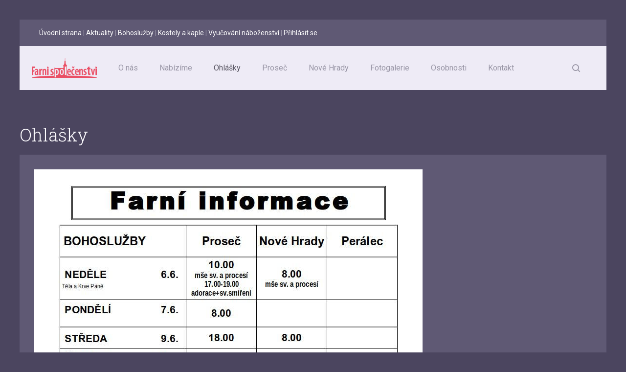

--- FILE ---
content_type: text/html; charset=utf-8
request_url: http://www.farnispolecenstvi.cz/ohlasky/541-ohlasky-6-6-2021-13-6-2021
body_size: 3300
content:
<!DOCTYPE HTML>
<html lang="cs-cz" dir="ltr"  data-config='{"twitter":0,"plusone":0,"facebook":0,"style":"lilac"}'>

<head>
<meta charset="utf-8">
<meta http-equiv="X-UA-Compatible" content="IE=edge">
<meta name="viewport" content="width=device-width, initial-scale=1">
<base href="http://www.farnispolecenstvi.cz/ohlasky/541-ohlasky-6-6-2021-13-6-2021" />
	<meta name="author" content="Super User" />
	<meta name="generator" content="Joomla! - Open Source Content Management" />
	<title>Ohlášky 6.6.2021 - 13.6.2021</title>
	<link href="http://www.farnispolecenstvi.cz/component/search/?Itemid=140&amp;catid=18&amp;id=541&amp;format=opensearch" rel="search" title="Hledat Farni společenství Proseč, Nové Hrady, Perálec" type="application/opensearchdescription+xml" />
	<link href="/templates/yoo_avion/favicon.ico" rel="shortcut icon" type="image/vnd.microsoft.icon" />
	<link href="/plugins/system/jce/css/content.css?badb4208be409b1335b815dde676300e" rel="stylesheet" type="text/css" />
	<link href="/cache/widgetkit/widgetkit-5f050582.css" rel="stylesheet" type="text/css" />
	<script src="/media/jui/js/jquery.min.js?539c09147d69d135b4b361d22598c8b8" type="text/javascript"></script>
	<script src="/media/jui/js/jquery-noconflict.js?539c09147d69d135b4b361d22598c8b8" type="text/javascript"></script>
	<script src="/media/jui/js/jquery-migrate.min.js?539c09147d69d135b4b361d22598c8b8" type="text/javascript"></script>
	<script src="/cache/widgetkit/widgetkit-2943a81c.js" type="text/javascript"></script>
	<script src="/media/jui/js/bootstrap.min.js?539c09147d69d135b4b361d22598c8b8" type="text/javascript"></script>

<link rel="apple-touch-icon-precomposed" href="/templates/yoo_avion/apple_touch_icon.png">
<link rel="stylesheet" href="/templates/yoo_avion/styles/lilac/css/bootstrap.css">
<link rel="stylesheet" href="/templates/yoo_avion/styles/lilac/css/theme.css">
<link rel="stylesheet" href="/templates/yoo_avion/css/custom.css">
<script src="/templates/yoo_avion/warp/vendor/uikit/js/uikit.js"></script>
<script src="/templates/yoo_avion/warp/vendor/uikit/js/components/autocomplete.js"></script>
<script src="/templates/yoo_avion/warp/vendor/uikit/js/components/search.js"></script>
<script src="/templates/yoo_avion/warp/vendor/uikit/js/components/datepicker.js"></script>
<script src="/templates/yoo_avion/warp/vendor/uikit/js/components/tooltip.js"></script>
<script src="/templates/yoo_avion/warp/js/social.js"></script>
<script src="/templates/yoo_avion/js/theme.js"></script>
<script src="/templates/yoo_avion/js/particles.jquery.js"></script>
<script src="/templates/yoo_avion/js/particles.min.js"></script>
</head>

<body class="tm-isblog">

    
        
    
    <div class="uk-container uk-container-center">

        
                        <div class="tm-header">

        <div class="tm-toolbar uk-clearfix uk-hidden-small">

                <div class="uk-float-left"><div class="uk-panel" >
	<p><a href="/">Úvodní strana</a> | <a href="/o-nas/aktuality">Aktuality</a> | <a href="/o-nas/bohosluzby">Bohoslužby</a> | <a href="/component/content/20-kostely-a-kaple?Itemid=239">Kostely a kaple</a> | <a href="/nabizime/vyuka-nabozenstvi">Vyučování náboženství</a> | <a href="/uzivatelsky-profil?view=login">Přihlásit se</a></p></div></div>
        
        
    </div>
    
        <nav class="tm-navbar uk-navbar">

                <a class="tm-logo uk-float-left uk-hidden-small" href="http://www.farnispolecenstvi.cz">
	<img src="/images/logo/2018-11-08/farnispolecenstvi_logo_ruzova02_h40.png" alt=""/></a>
        
                <ul class="uk-navbar-nav uk-visible-large"><li class="uk-parent" data-uk-dropdown="{'preventflip':'y'}" aria-haspopup="true" aria-expanded="false"><a href="/o-nas">O nás</a><div class="uk-dropdown uk-dropdown-navbar uk-dropdown-width-1"><div class="uk-grid uk-dropdown-grid"><div class="uk-width-1-1"><ul class="uk-nav uk-nav-navbar"><li><a href="/o-nas/aktuality">Aktuality</a></li><li><a href="/o-nas/bohosluzby">Bohoslužby</a></li><li><a href="/o-nas/casopis">Časopis</a></li><li><a href="/o-nas/financni-dary">Finanční dary</a></li><li><a href="/o-nas/sluzby-ve-farnosti">Služby ve farnosti</a></li></ul></div></div></div></li><li class="uk-parent" data-uk-dropdown="{'preventflip':'y'}" aria-haspopup="true" aria-expanded="false"><a href="#">Nabízíme</a>
<div class="uk-dropdown uk-dropdown-navbar uk-dropdown-width-1"><div class="uk-grid uk-dropdown-grid"><div class="uk-width-1-1"><ul class="uk-nav uk-nav-navbar"><li><a href="/nabizime/vyuka-nabozenstvi">Výuka náboženství</a></li></ul></div></div></div></li><li class="uk-active"><a href="/ohlasky">Ohlášky</a></li><li class="uk-parent" data-uk-dropdown="{'preventflip':'y'}" aria-haspopup="true" aria-expanded="false"><a href="#">Proseč</a>
<div class="uk-dropdown uk-dropdown-navbar uk-dropdown-width-1"><div class="uk-grid uk-dropdown-grid"><div class="uk-width-1-1"><ul class="uk-nav uk-nav-navbar"><li><a href="/prosec/pastoracni-rada">Pastorační rada</a></li><li><a href="/prosec/ekonomicka-rada">Ekonomická rada</a></li><li><a href="/prosec/verejne-zakazky">Veřejné zakázky</a></li><li><a href="/prosec/granty">Granty</a></li><li><a href="/prosec/historie-prosec">Historie Proseč</a></li></ul></div></div></div></li><li class="uk-parent" data-uk-dropdown="{'preventflip':'y'}" aria-haspopup="true" aria-expanded="false"><a href="#">Nové Hrady</a>
<div class="uk-dropdown uk-dropdown-navbar uk-dropdown-width-1"><div class="uk-grid uk-dropdown-grid"><div class="uk-width-1-1"><ul class="uk-nav uk-nav-navbar"><li><a href="/nove-hrady/pastoracni-rada">Pastorační rada</a></li><li><a href="/nove-hrady/ekonomicka-rada">Ekonomická rada</a></li><li><a href="/nove-hrady/verejne-zakazky">Veřejné zakázky</a></li><li><a href="/nove-hrady/granty">Granty</a></li><li><a href="/nove-hrady/historie-nove-hrady">Historie Nové Hrady</a></li><li><a href="/nove-hrady/historie-chotovice">Historie Chotovice</a></li></ul></div></div></div></li><li class="uk-parent" data-uk-dropdown="{'preventflip':'y'}" aria-haspopup="true" aria-expanded="false"><a href="#">Fotogalerie</a>
<div class="uk-dropdown uk-dropdown-navbar uk-dropdown-width-1"><div class="uk-grid uk-dropdown-grid"><div class="uk-width-1-1"><ul class="uk-nav uk-nav-navbar"><li><a href="/fotogalerie/2026">2026</a></li><li><a href="/fotogalerie/2025">2025</a></li><li><a href="/fotogalerie/2024">2024</a></li><li><a href="/fotogalerie/2023">2023</a></li><li><a href="/fotogalerie/2022">2022</a></li><li><a href="/fotogalerie/2021">2021</a></li><li><a href="/fotogalerie/2020">2020</a></li><li><a href="/fotogalerie/2019">2019</a></li><li><a href="/fotogalerie/2018">2018</a></li><li><a href="/fotogalerie/2011">2011</a></li></ul></div></div></div></li><li class="uk-parent" data-uk-dropdown="{'preventflip':'y'}" aria-haspopup="true" aria-expanded="false"><a href="#">Osobnosti</a>
<div class="uk-dropdown uk-dropdown-navbar uk-dropdown-width-1"><div class="uk-grid uk-dropdown-grid"><div class="uk-width-1-1"><ul class="uk-nav uk-nav-navbar"><li><a href="/osobnosti/jindrich-soukal">Jindřich Soukal</a></li><li><a href="/osobnosti/p-josef-cechal">P. Josef Čechal</a></li></ul></div></div></div></li><li><a href="/kontakt">Kontakt</a></li></ul>        
                <div class="uk-navbar-flip">
                    <div class="uk-navbar-content uk-visible-large">
<form id="search-112-6970487523758" class="uk-search" action="/ohlasky" method="post" data-uk-search="{'source': '/component/search/?tmpl=raw&amp;type=json&amp;ordering=&amp;searchphrase=all', 'param': 'searchword', 'msgResultsHeader': 'Výsledky hledání', 'msgMoreResults': 'Více výsledků', 'msgNoResults': 'Nebyly nalezeny žádné výsledky', flipDropdown: 1}">
	<input class="uk-search-field" type="text" name="searchword" placeholder="vyhledat...">
	<input type="hidden" name="task"   value="search">
	<input type="hidden" name="option" value="com_search">
	<input type="hidden" name="Itemid" value="140">
</form>
</div>
                        </div>
        
                <a href="#offcanvas" class="uk-navbar-toggle uk-navbar-flip uk-padding-remove uk-hidden-large" data-uk-offcanvas></a>
        
                <div class="uk-navbar-content uk-padding-remove uk-visible-small"><a class="tm-logo-small uk-float-left" href="http://www.farnispolecenstvi.cz">
	<img src="/images/logo/2018-11-08/farnispolecenstvi_logo_ruzova02_h40.png" alt=""/></a></div>
        
    </nav>
    
</div>            
        
        
        
        
        
                <div id="tm-middle" class="tm-middle uk-grid" data-uk-grid-match data-uk-grid-margin>

                        <div class="tm-main uk-width-medium-1-1">

                
                                <main id="tm-content" class="tm-content">

                    
                    <div id="system-message-container">
</div>
<h1>Ohlášky</h1><article class="uk-article tm-article" data-permalink="http://www.farnispolecenstvi.cz/ohlasky/541-ohlasky-6-6-2021-13-6-2021">


	
					<img src="/images/ohlasky/ohlasky_2021/2021-06/Ohlasky_23_130621_small.jpg" alt="">
		
	


		<h1 class="uk-article-title">
					Ohlášky 6.6.2021 - 13.6.2021			</h1>
	
	

	

	
		<div>
		 
	</div>
	
	
	
	




</article>

                </main>
                
                
            </div>
            
                                    
        </div>
        
        
                <section id="tm-bottom-b" class="tm-bottom-b uk-grid uk-grid-match uk-grid-collapse" data-uk-grid-match="{target:'> div > .uk-panel'}" data-uk-grid-margin>
            
<div class="uk-width-1-1 uk-width-medium-1-3"><div class="uk-panel uk-panel-box uk-panel-box-secondary" ><h3 class="uk-panel-title">Farnost Proseč</h3>
	<p>Římskokatolická farnost Proseč u Skutče<br />Farská 1<br />539 44 Proseč<br />IČ:64783448<br />
b.ú.: 1143197319/0800</p></div></div>

<div class="uk-width-1-1 uk-width-medium-1-3"><div class="uk-panel uk-panel-box uk-panel-box-secondary" ><h3 class="uk-panel-title">Farnost Nové Hrady</h3>
	<p>Římskokatolická farnost Nové Hrady u Skutče<br />
Nové Hrady 48<br />
539 45 Nové Hrady u Skutče<br />
IČ:60103094<br />
b.ú.: 3248277349/0800
</p></div></div>

<div class="uk-width-1-1 uk-width-medium-1-3"><div class="uk-panel uk-panel-box uk-panel-box-secondary" ><h3 class="uk-panel-title">Správa farností</h3>
	<p>Duchovní správce: P. Vladimír Novák<br />Farní kancelář:<br />telefon: 734 435 054<br />email: farnispolecenstvi@centrum.cz</p></div></div>
        </section>
        
        
        
                <footer id="tm-footer" class="tm-footer">
            <div class="uk-panel uk-panel-space uk-text-center">
                                <a class="tm-totop-scroller uk-link-reset" data-uk-smooth-scroll href="#"></a>
                
                <div class="uk-panel" >
	<p>Copyright © Římskokatolická farnost Proseč a Římskokatolická farnost Nové Hrady | <a href="/administrator/">Administrace</a></p></div>
            </div>
        </footer>
        
    </div>

    <!-- Global site tag (gtag.js) - Google Analytics -->
<script async src="https://www.googletagmanager.com/gtag/js?id=UA-127424109-1"></script>
<script>
  window.dataLayer = window.dataLayer || [];
  function gtag(){dataLayer.push(arguments);}
  gtag('js', new Date());

  gtag('config', 'UA-127424109-1');
</script>

        <div id="offcanvas" class="uk-offcanvas">
        <div class="uk-offcanvas-bar uk-offcanvas-bar-flip"><ul class="uk-nav uk-nav-offcanvas"><li class="uk-parent"><a href="/o-nas">O nás</a><ul class="uk-nav-sub"><li><a href="/o-nas/aktuality">Aktuality</a></li><li><a href="/o-nas/bohosluzby">Bohoslužby</a></li><li><a href="/o-nas/casopis">Časopis</a></li><li><a href="/o-nas/financni-dary">Finanční dary</a></li><li><a href="/o-nas/sluzby-ve-farnosti">Služby ve farnosti</a></li></ul></li><li class="uk-parent uk-nav-header">Nabízíme
<ul class="uk-nav-sub"><li><a href="/nabizime/vyuka-nabozenstvi">Výuka náboženství</a></li></ul></li><li class="uk-active"><a href="/ohlasky">Ohlášky</a></li><li class="uk-parent uk-nav-header">Proseč
<ul class="uk-nav-sub"><li><a href="/prosec/pastoracni-rada">Pastorační rada</a></li><li><a href="/prosec/ekonomicka-rada">Ekonomická rada</a></li><li><a href="/prosec/verejne-zakazky">Veřejné zakázky</a></li><li><a href="/prosec/granty">Granty</a></li><li><a href="/prosec/historie-prosec">Historie Proseč</a></li></ul></li><li class="uk-parent uk-nav-header">Nové Hrady
<ul class="uk-nav-sub"><li><a href="/nove-hrady/pastoracni-rada">Pastorační rada</a></li><li><a href="/nove-hrady/ekonomicka-rada">Ekonomická rada</a></li><li><a href="/nove-hrady/verejne-zakazky">Veřejné zakázky</a></li><li><a href="/nove-hrady/granty">Granty</a></li><li><a href="/nove-hrady/historie-nove-hrady">Historie Nové Hrady</a></li><li><a href="/nove-hrady/historie-chotovice">Historie Chotovice</a></li></ul></li><li class="uk-parent uk-nav-header">Fotogalerie
<ul class="uk-nav-sub"><li><a href="/fotogalerie/2026">2026</a></li><li><a href="/fotogalerie/2025">2025</a></li><li><a href="/fotogalerie/2024">2024</a></li><li><a href="/fotogalerie/2023">2023</a></li><li><a href="/fotogalerie/2022">2022</a></li><li><a href="/fotogalerie/2021">2021</a></li><li><a href="/fotogalerie/2020">2020</a></li><li><a href="/fotogalerie/2019">2019</a></li><li><a href="/fotogalerie/2018">2018</a></li><li><a href="/fotogalerie/2011">2011</a></li></ul></li><li class="uk-parent uk-nav-header">Osobnosti
<ul class="uk-nav-sub"><li><a href="/osobnosti/jindrich-soukal">Jindřich Soukal</a></li><li><a href="/osobnosti/p-josef-cechal">P. Josef Čechal</a></li></ul></li><li><a href="/kontakt">Kontakt</a></li></ul></div>
    </div>
    
</body>
</html>

--- FILE ---
content_type: application/javascript
request_url: http://www.farnispolecenstvi.cz/templates/yoo_avion/js/particles.jquery.js
body_size: 1498
content:
/* Copyright (C) YOOtheme GmbH, YOOtheme Proprietary Use License (http://www.yootheme.com/license) */

(function($) {

    var id = 1;

    var ColorUtil = {

        lightOrDark: function(hexcolor) {
            return this._rgbToHsl.apply(this, this._parseColor(hexcolor).slice(0,3))[2] <0.6 ? 'dark':'light';
        },

        _rgbToHsl: function(r, g, b){

            r /= 255, g /= 255, b /= 255;

            var max = Math.max(r, g, b), min = Math.min(r, g, b);
            var h, s, l = (max + min) / 2;

            if(max == min){
                h = s = 0; // achromatic
            }else{
                var d = max - min;
                s = l > 0.5 ? d / (2 - max - min) : d / (max + min);
                switch(max){
                    case r: h = (g - b) / d + (g < b ? 6 : 0); break;
                    case g: h = (b - r) / d + 2; break;
                    case b: h = (r - g) / d + 4; break;
                }
                h /= 6;
            }

            return [h, s, l];
        },

        _parseColor: function(color) {

            var match, quadruplet;

            // match #aabbcc
            if (match = /#([0-9a-fA-F]{2})([0-9a-fA-F]{2})([0-9a-fA-F]{2})/.exec(color)) {
                quadruplet = [parseInt(match[1], 16), parseInt(match[2], 16), parseInt(match[3], 16), 1];

            // match #abc
            } else if (match = /#([0-9a-fA-F])([0-9a-fA-F])([0-9a-fA-F])/.exec(color)) {
                quadruplet = [parseInt(match[1], 16) * 17, parseInt(match[2], 16) * 17, parseInt(match[3], 16) * 17, 1];

            // match rgb(n, n, n)
            } else if (match = /rgb\(\s*([0-9]{1,3})\s*,\s*([0-9]{1,3})\s*,\s*([0-9]{1,3})\s*\)/.exec(color)) {
                quadruplet = [parseInt(match[1]), parseInt(match[2]), parseInt(match[3]), 1];

            // match rgba(n,n,n,o)
            } else if (match = /rgba\(\s*([0-9]{1,3})\s*,\s*([0-9]{1,3})\s*,\s*([0-9]{1,3})\s*,\s*([0-9\.]*)\s*\)/.exec(color)) {
                quadruplet = [parseInt(match[1], 10), parseInt(match[2], 10), parseInt(match[3], 10),parseFloat(match[4])];

                // No browser returns rgb(n%, n%, n%), so little reason to support this format.
            } else {
                quadruplet = [255,255,255,0];
            }

            return quadruplet;
        }
    };


    $.fn.particles = function(options) {

        options = $.extend({
            color: 'auto',
            opacity: 0.35
        }, options)


        return this.each(function(){

            var $container = $(this).css('position', 'relative'),
                cid        = 'particles-'+(++id),
                o          = $.extend({}, options, $container.data('particles') || {}),
                color      = ColorUtil.lightOrDark($container.css('background-color')) == 'dark' ? '#ffffff':'#000000',
                $canvas    = $('<div></div>').attr('id', cid).css({
                    display: 'block',
                    position: 'absolute',
                    top: 0,
                    right: 0,
                    bottom: 0,
                    left: 0
                }).prependTo($container);

            if (o.color && o.color !== 'auto') {
                color = o.color;
            }

            particlesJS(cid, {
                "particles": {
                    "number": {
                        "value": 100,
                        "density": {
                            "enable": true,
                            "value_area": 800
                        }
                    },
                    "color": {
                        "value": color,
                        "opacity": o.opacity
                    },
                    "shape": {
                        "type": "circle",

                    },
                    "opacity": {
                        "value": o.opacity,
                        "random": false,
                        "anim": {
                            "enable": false,
                            "speed": 1,
                            "opacity_min": 0.1,
                            "sync": false
                        }
                    },
                    "size": {
                        "value": 3,
                        "random": true,
                        "anim": {
                            "enable": false,
                            "speed": 40,
                            "size_min": 0.1,
                            "sync": false
                        }
                    },
                    "line_linked": {
                        "enable": true,
                        "distance": 150,
                        "color": color,
                        "opacity": o.opacity,
                        "width": 1
                    },
                    "move": {
                        "enable": true,
                        "speed": 3,
                        "direction": "none",
                        "random": false,
                        "straight": false,
                        "out_mode": "out",
                        "bounce": true,
                        "attract": {
                            "enable": false,
                            "rotateX": 600,
                            "rotateY": 1200
                        }
                    }
                },
                "interactivity": {
                    "detect_on": "canvas",
                    "events": {
                        "resize": true
                    }
                },
                "retina_detect": true
            });
        });
    };

    $(function(){
        $('[data-particles]').particles();
    });

})(jQuery);
